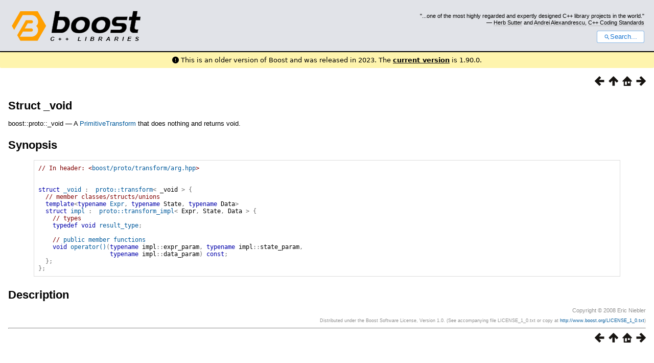

--- FILE ---
content_type: text/html
request_url: https://www.boost.org/doc/libs/1_83_0/doc/html/boost/proto/_void.html
body_size: 14241
content:



<!DOCTYPE html>
<html lang="en-us">
  <head>
    <meta charset="utf-8">
    <link href="/static/css/header.css">
    <link rel="stylesheet" href="https://cdnjs.cloudflare.com/ajax/libs/font-awesome/6.6.0/css/all.min.css">
    <script defer data-domain="boost.org" src="https://plausible.io/js/script.manual.js"></script>
    <script src="/static/js/boost-gecko/main.D1bdgn0u.js" defer></script>
    <link rel="canonical" href="https://www.boost.org/doc/libs/latest/doc/html/boost/proto/_void.html">
  </head>
  <style>
    body {
      margin-top: 0;
    }

    /* Heading, title and logo. */
    #heading,
    #boost-common-heading-doc {
      background: #4F744D url(/static/img/original_docs/header-bg.png) repeat-x top left;
    }
    #heading *,
    #boost-common-heading-doc * {
      color: #FFFFFF;
    }
    #heading .heading-inner,
    #boost-common-heading-doc .heading-inner {
      background: url(/static/img/original_docs/header-fg.png) no-repeat top left;
      border: none;
      border-bottom: #000000 solid 1px;
    }
    #boost-common-heading-doc .heading-logo,
    #heading .heading-logo {
      width: 236px;
      height: 55px;
      margin: 18px 0px 0px 24px;
    }


    #injected-header * {
      color: #000;
    }
    /* Links in the header. */
    #boost-common-heading-doc .heading-quote a,
    #heading .heading-quote a {
      border-bottom: 1px solid #BBBBBB;
    }
    #boost-common-heading-doc .heading-quote a:hover,
    #heading .heading-quote a:hover {
      border-bottom: 1px solid #FFFFFF;
    }
    #boost-common-heading-doc .heading-quote a:visited,
    #heading .heading-quote a:visited {
      border-bottom: 1px dotted #BBBBBB;
    }
    #boost-common-heading-doc .heading-quote a:visited:hover,
    #heading .heading-quote a:visited:hover {
      border-bottom: 1px dotted #FFFFFF;
    }

    /*
    Copyright 2005-2008 Redshift Software, Inc.
    Distributed under the Boost Software License, Version 1.0.
    (See accompanying file LICENSE_1_0.txt or https://www.boost.org/LICENSE_1_0.txt)
    */
    /* Heading, title and logo. */

    /* Position the common heading. This appears on pages which have their own
     * markup. Since the body might have a margin this has to be absolutely
     * positioned. The spacer then pushes the page content down so that it
     * doesn't fall underneath the heading. */
    #boost-common-heading-doc {
      position: absolute;
      left: 0;
      top: 0;
    }
    body.boost-asciidoctor #boost-common-heading-doc {
        position: static;
    }

    #boost-common-heading-doc-spacer {
      height: 100px;
    }
    body.boost-asciidoctor #boost-common-heading-doc-spacer {
      display: none;
    }

    #boost-common-heading-doc,
    #heading {
      margin: 0em;
      border-bottom: #000000 solid 1px;
      width: 100%;
      font-family: sans-serif;
      font-size: 9.5pt;
    }
    #boost-common-heading-doc .heading-inner,
    #heading .heading-inner {
      height: 100px;
      overflow: hidden;
    }

    #boost-common-heading-doc *,
    #heading * {
      font-size: 100%;
      font-weight: normal;
      margin: 0;
      padding: 0;
      text-decoration: none;
    }
    #boost-common-heading-doc .heading-placard,
    #heading .heading-placard {
      display: none;
    }
    #boost-common-heading-doc .heading-title .heading-boost,
    #boost-common-heading-doc .heading-title .heading-cpplibraries,
    #heading .heading-title .heading-boost,
    #heading .heading-title .heading-cpplibraries {
      display: none;
    }
    #boost-common-heading-doc .heading-title,
    #heading .heading-title {
      float: left;
    }
    #boost-common-heading-doc .heading-title a,
    #heading .heading-title a {
    }
    #boost-common-heading-doc .heading-logo,
    #heading .heading-logo {
      width: 270px;
      height: 90px;
      border: none;
      vertical-align: bottom;
      margin: 0px 0px 0px 1.5em;
    }
    #boost-common-heading-doc .heading-quote,
    #heading .heading-quote {
      text-align: right;
      padding: 25px 1.5em 10px 0em;
    }
    #boost-common-heading-doc .heading-quote q,
    #heading .heading-quote q {
      font-size: 90%;
      display: block;
    }
    #boost-common-heading-doc .heading-quote .heading-attribution,
    #heading .heading-quote .heading-attribution {
      font-size: 85%;
      display: block;
    }
    @media (max-device-width: 480px) {
      .heading-quote {
        display: none;
      }
    }
    #boost-common-heading-doc .heading-sections,
    #heading .heading-sections {
      display: none;
    }
    #boost-common-heading-doc .heading-search,
    #heading .heading-search {
      text-align: right;
      padding: 0em 1.5em 0em 0em;
    }
    @media (max-device-width: 480px) {
      #boost-common-heading-doc .heading-search,
      #heading .heading-search {
        padding: 1.5em;
      }
    }
    #boost-common-heading-doc .heading-search button,
    #heading .heading-search button {
      cursor: pointer;
      line-height: 1.75;
      border-radius: 0.25em;
      padding: 0 1em;
      border: 1px solid #1976d280;
      background-color: #FFF;
      color: #1976d2;
    }
    #boost-common-heading-doc .heading-search button svg,
    #heading .heading-search button svg {
      vertical-align: middle;
      height: 1em;
      width: 1em;
      fill: #1976d2;
    }
    .boost-common-header-notice {
        font-family: sans-serif;
        font-size: 13px;
        border: 1px solid #aa5;
        background: #ffc;
        color: #000;
    }

    a.boost-common-header-inner,
    span.boost-common-header-inner,
    div.boost-common-header-inner {
        display: block;
        padding: 10px 13px;
        text-decoration: none;
        color: #000;
    }

    a.boost-common-header-inner:hover {
        text-decoration: underline;
    }

    @media all and (min-width: 550px) {
        .boost-common-header-notice {
            position: absolute;
            top: 10px;
            max-width: 400px;
            max-height: 80px;
            overflow: hidden;
            box-shadow: 5px 5px 5px rgba(0, 0, 0, 0.5);
            margin-left: 300px;
        }
    }
    .version_alert {
      background-color: hsla(53,98%,77%,.7);
      border-radius: 0.125rem;
      font-family: ui-sans-serif,system-ui,-apple-system,BlinkMacSystemFont,Segoe UI,Roboto,Helvetica Neue,Arial,Noto Sans,sans-serif,Apple Color Emoji,Segoe UI Emoji,Segoe UI Symbol,Noto Color Emoji;
      font-size: 1rem !important;
      margin-bottom: 0.75rem !important;
      padding: 0.5rem !important;
      text-align: center;
    }
    .version_alert p {
      text-align: center;
      margin: 0px;
    }
    .version_alert a {
      font-weight: 600;
      text-decoration-line: underline;
    }
  </style>

  
    <body style="margin: 0; padding: 0; max-width: unset;">
      <div id="injected-header">
      

<div id="heading">
  <div class="heading-inner">
    <div class="heading-placard"></div>

    <h1 class="heading-title">
      <a href="/">
        <img src="/static/img/original_docs/space.png" alt="Boost C++ Libraries" class="heading-logo">
        <span class="heading-boost">Boost</span>
        <span class="heading-cpplibraries">C++ Libraries</span>
      </a>
    </h1>

    <p class="heading-quote">
    <q>...one of the most highly
    regarded and expertly designed C++ library projects in the
    world.</q> <span class="heading-attribution">— <a href="https://herbsutter.com" class="external">Herb Sutter</a> and <a href="http://en.wikipedia.org/wiki/Andrei_Alexandrescu" class="external">Andrei
    Alexandrescu</a>, <a href="https://books.google.com/books/about/C++_Coding_Standards.html?id=mmjVIC6WolgC" class="external">C++
    Coding Standards</a></span></p>
    <div class="heading-search">
      <button id="gecko-search-button" data-current-boost-version="1_90_0" data-theme-mode="light" data-font-family="sans-serif">
        <svg viewBox="0 0 24 24">
          <path d="M15.5 14h-.79l-.28-.27C15.41 12.59 16 11.11 16 9.5 16 5.91 13.09 3 9.5 3S3 5.91 3 9.5 5.91 16 9.5 16c1.61 0 3.09-.59 4.23-1.57l.27.28v.79l5 4.99L20.49 19l-4.99-5zm-6 0C7.01 14 5 11.99 5 9.5S7.01 5 9.5 5 14 7.01 14 9.5 11.99 14 9.5 14z"></path>
        </svg>Search...
      </button>
    </div>
  </div>
</div>


  <div role="alert" class="version_alert">
    <p>
      <i class="fas fa-exclamation-circle"></i>
      
        
          This is an older version of Boost and was released in 2023.
        
      The <a href="/doc/libs/latest/doc/html/boost/proto/_void.html">current version</a> is 1.90.0.
      
    </p>
  </div>



      </div>
      <div style="margin: 1em;">
        <!DOCTYPE html PUBLIC "-//W3C//DTD HTML 4.01 Transitional//EN" "http://www.w3.org/TR/html4/loose.dtd">

<html>
<head>
<meta content="text/html; charset=utf-8" http-equiv="Content-Type"/>
<title>Struct _void</title>
<link href="../../../../doc/src/boostbook.css" rel="stylesheet" type="text/css"/>
<meta content="DocBook XSL Stylesheets V1.79.1" name="generator"/>
<link href="../../index.html" rel="home" title="The Boost C++ Libraries BoostBook Documentation Subset"/>
<link href="../../proto/reference.html#header.boost.proto.transform.arg_hpp" rel="up" title="Header &lt;boost/proto/transform/arg.hpp&gt;"/>
<link href="_value/impl.html" rel="prev" title="Struct template impl"/>
<link href="_void/impl.html" rel="next" title="Struct template impl"/>
<meta content="width=device-width, initial-scale=1" name="viewport"/>
</head>
<body alink="#0000FF" bgcolor="white" link="#0000FF" text="black" vlink="#840084">


<div class="spirit-nav">
<a accesskey="p" href="_value/impl.html"><img alt="Prev" src="../../../../doc/src/images/prev.png"/></a><a accesskey="u" href="../../proto/reference.html#header.boost.proto.transform.arg_hpp"><img alt="Up" src="../../../../doc/src/images/up.png"/></a><a accesskey="h" href="../../index.html"><img alt="Home" src="../../../../doc/src/images/home.png"/></a><a accesskey="n" href="_void/impl.html"><img alt="Next" src="../../../../doc/src/images/next.png"/></a>
</div>
<div class="refentry">
<a name="boost.proto._void"></a><div class="titlepage"></div>
<div class="refnamediv">
<h2><span class="refentrytitle">Struct _void</span></h2>
<p>boost::proto::_void — A <a class="link" href="../../PrimitiveTransform.html" title="Concept PrimitiveTransform">PrimitiveTransform</a> that does nothing and returns void. </p>
</div>
<h2 class="refsynopsisdiv-title">Synopsis</h2>
<div class="refsynopsisdiv"><pre class="synopsis"><span class="comment">// In header: &lt;<a class="link" href="../../proto/reference.html#header.boost.proto.transform.arg_hpp" title="Header &lt;boost/proto/transform/arg.hpp&gt;">boost/proto/transform/arg.hpp</a>&gt;

</span>
<span class="keyword">struct</span> <a class="link" href="_void.html" title="Struct _void">_void</a> <span class="special">:</span> <span class="keyword"></span> <a class="link" href="transform.html" title="Struct template transform">proto::transform</a><span class="special">&lt;</span> <span class="identifier">_void</span> <span class="special">&gt;</span> <span class="special">{</span>
  <span class="comment">// member classes/structs/unions</span>
  <span class="keyword">template</span><span class="special">&lt;</span><span class="keyword">typename</span> <a class="link" href="../../Expr.html" title="Concept Expr">Expr</a><span class="special">,</span> <span class="keyword">typename</span> State<span class="special">,</span> <span class="keyword">typename</span> Data<span class="special">&gt;</span> 
  <span class="keyword">struct</span> <a class="link" href="_void/impl.html" title="Struct template impl">impl</a> <span class="special">:</span> <span class="keyword"></span> <a class="link" href="transform_impl.html" title="Struct template transform_impl">proto::transform_impl</a><span class="special">&lt;</span> <span class="identifier">Expr</span><span class="special">,</span> <span class="identifier">State</span><span class="special">,</span> <span class="identifier">Data</span> <span class="special">&gt;</span> <span class="special">{</span>
    <span class="comment">// types</span>
    <span class="keyword">typedef</span> <span class="keyword">void</span> <a class="link" href="_void/impl.html#boost.proto._void.impl.result_type"><span class="identifier">result_type</span></a><span class="special">;</span>

    <span class="comment">// <a class="link" href="_void/impl.html#id-1_3_32_5_41_2_1_6_3_4-bb">public member functions</a></span>
    <span class="keyword">void</span> <a class="link" href="_void/impl.html#id-1_3_32_5_41_2_1_6_3_4_1-bb"><span class="keyword">operator</span><span class="special">(</span><span class="special">)</span></a><span class="special">(</span><span class="keyword">typename</span> <span class="identifier">impl</span><span class="special">::</span><span class="identifier">expr_param</span><span class="special">,</span> <span class="keyword">typename</span> <span class="identifier">impl</span><span class="special">::</span><span class="identifier">state_param</span><span class="special">,</span> 
                    <span class="keyword">typename</span> <span class="identifier">impl</span><span class="special">::</span><span class="identifier">data_param</span><span class="special">)</span> <span class="keyword">const</span><span class="special">;</span>
  <span class="special">}</span><span class="special">;</span>
<span class="special">}</span><span class="special">;</span></pre></div>
<div class="refsect1">
<a name="id-1.3.32.5.43.9.4"></a><h2>Description</h2>
</div>
</div>
<div class="copyright-footer">Copyright © 2008 Eric Niebler<p>
        Distributed under the Boost Software License, Version 1.0. (See accompanying
        file LICENSE_1_0.txt or copy at <a href="http://www.boost.org/LICENSE_1_0.txt" target="_top">http://www.boost.org/LICENSE_1_0.txt</a>)
      </p>
</div>
<hr/>
<div class="spirit-nav">
<a accesskey="p" href="_value/impl.html"><img alt="Prev" src="../../../../doc/src/images/prev.png"/></a><a accesskey="u" href="../../proto/reference.html#header.boost.proto.transform.arg_hpp"><img alt="Up" src="../../../../doc/src/images/up.png"/></a><a accesskey="h" href="../../index.html"><img alt="Home" src="../../../../doc/src/images/home.png"/></a><a accesskey="n" href="_void/impl.html"><img alt="Next" src="../../../../doc/src/images/next.png"/></a>
</div>
</body>
</html>

      </div>
    </body>
  
</html>
